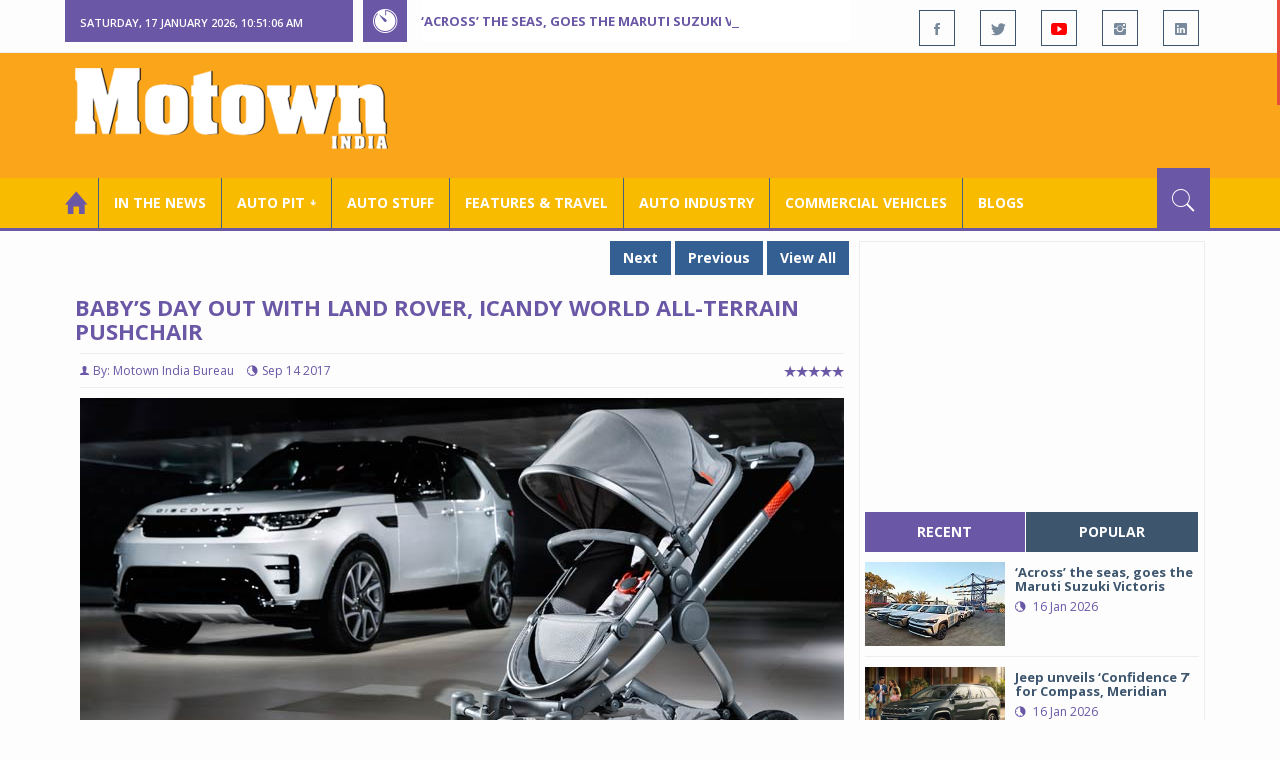

--- FILE ---
content_type: text/html; charset=utf-8
request_url: https://www.motownindia.com/Bureau/Features-and-Travel/273/Babys-Day-Out-with-Land-Rover-iCandy-World-all-terrain-pushchair-Motown-India-Bureau
body_size: 37069
content:

<!DOCTYPE html>
<html lang="en">
<head><meta charset="utf-8" /><meta http-equiv="X-UA-Compatible" content="IE=edge" /><meta name="viewport" content="width=device-width, initial-scale=1" /><meta property="fb:app_id" content="1578669425795287" /><meta property="fb:pages" content="250813821704477" /><meta id="ctl00_ogTitle" property="og:title" content="Baby’s Day Out with Land Rover, iCandy World all-terrain pushchair" /><meta property="og:site_name" content="MotownIndia.com" /><meta property="og:type" content="article" /><meta property="article:author" content="https://www.facebook.com/MotownIndia" /><meta property="article:publisher" content="https://www.facebook.com/MotownIndia" /><meta property="og:locale" content="en_US" /><meta id="ctl00_ogURL" property="og:url" content="http://www.motownindia.com//Bureau/Features-and-Travel/273/Babys-Day-Out-with-Land-Rover-iCandy-World-all-terrain-pushchair-Motown-India-Bureau" /><meta id="ctl00_ogDescription" property="og:description" content="Baby’s Day Out with Land Rover, iCandy World all-terrain pushchair" /><meta id="ctl00_ogImage" property="og:image" content="http://MotownIndia.com/images/Features-and-Travel/Babys-Day-Out-with-Land-Rover-iCandy-World-all-terrain-pushchair-Motown-India-Bureau-1-273.jpg" /><meta id="ctl00_meta_Keywords" name="keywords" content="Land Rover, iCandy World, iCandy, pushchair, Discovery SVX, Discovery Sport SUV, Vesileppis Ski Tunnel, Jaguar Land Rover, JLT, Laura Kaariainen, Finland" /><meta id="ctl00_meta_Desc" name="description" content="Baby’s Day Out with Land Rover, iCandy World all-terrain pushchair" /><meta id="ctl00_meta_Keyphrase" name="keyphrase" content="Land Rover, iCandy World, iCandy, pushchair, Discovery SVX, Discovery Sport SUV, Vesileppis Ski Tunnel, Jaguar Land Rover, JLT, Laura Kaariainen, Finland" /><meta id="ctl00_meta_Title" name="Title" content="Baby’s Day Out with Land Rover, iCandy World all-terrain pushchair" /><meta id="ctl00_meta_Subject" name="subject" /><meta name="distribution" content="global" /><meta name="rating" content="General" /><meta name="audience" content="all" /><meta name="revisit-after" content="1 day" /><meta name="robots" content="follow, index" /><meta name="creator" content="Vidya Softwares" /><meta http-equiv="Content-Type" content="text/html; charset=iso-8859-1" />
    <base href='/' />
    
    
    <!-- bootstrap styles-->
    <link href="/themes/css/bootstrap.min.css" rel="stylesheet"/>
    <!-- google font -->
    <link href='https://fonts.googleapis.com/css?family=Open+Sans:400,700,600,800' rel='stylesheet'
        type='text/css'/>
    <!-- ionicons font -->
    <link href="themes/css/ionicons.min.css" rel="stylesheet"/>
    <!-- animation styles -->
    <link rel="stylesheet" href="/themes/css/animate.css" />
    <!-- custom styles -->
    <link href="/themes/css/custom-purple.css" rel="stylesheet" id="style"/>
    <!-- owl carousel styles-->
    <link rel="stylesheet" href="/themes/css/owl.carousel.css"/>
    <link rel="stylesheet" href="/themes/css/owl.transitions.css"/>
    <!-- magnific popup styles -->
    <link rel="stylesheet" href="/themes/css/magnific-popup.css"/>
    <link rel="stylesheet" href="/themes/css/default.css"/>
    <!-- HTML5 Shim and Respond.js IE8 support of HTML5 elements and media queries -->
    <!-- WARNING: Respond.js doesn't work if you view the page via file:// -->
    <!--[if lt IE 9]>
      <script src="https://oss.maxcdn.com/html5shiv/3.7.2/html5shiv.min.js"></script>
      <script src="https://oss.maxcdn.com/respond/1.4.2/respond.min.js"></script>
    <![endif]-->    
    
    <script async src="//pagead2.googlesyndication.com/pagead/js/adsbygoogle.js"></script>

    <script>
        (function (i, s, o, g, r, a, m) {
            i['GoogleAnalyticsObject'] = r; i[r] = i[r] || function () {
                (i[r].q = i[r].q || []).push(arguments)
            }, i[r].l = 1 * new Date(); a = s.createElement(o),
  m = s.getElementsByTagName(o)[0]; a.async = 1; a.src = g; m.parentNode.insertBefore(a, m)
        })(window, document, 'script', 'https://www.google-analytics.com/analytics.js', 'ga');

        ga('create', 'UA-7604601-14', 'auto');
        ga('send', 'pageview');

</script>

    <script async src="https://pagead2.googlesyndication.com/pagead/js/adsbygoogle.js?client=ca-pub-6517814991460929" crossorigin="anonymous"></script>
<title>
	Baby’s Day Out with Land Rover, iCandy World all-terrain pushchair
</title></head>
<body>
    <form name="aspnetForm" method="post" action="/Bureau/Features-and-Travel/273/Babys-Day-Out-with-Land-Rover-iCandy-World-all-terrain-pushchair-Motown-India-Bureau" onsubmit="javascript:return WebForm_OnSubmit();" id="aspnetForm">
<div>
<input type="hidden" name="__EVENTTARGET" id="__EVENTTARGET" value="" />
<input type="hidden" name="__EVENTARGUMENT" id="__EVENTARGUMENT" value="" />
<input type="hidden" name="__VIEWSTATE" id="__VIEWSTATE" value="/[base64]/[base64]/[base64]/[base64]/[base64]/zQhV28XWlu" />
</div>

<script type="text/javascript">
//<![CDATA[
var theForm = document.forms['aspnetForm'];
if (!theForm) {
    theForm = document.aspnetForm;
}
function __doPostBack(eventTarget, eventArgument) {
    if (!theForm.onsubmit || (theForm.onsubmit() != false)) {
        theForm.__EVENTTARGET.value = eventTarget;
        theForm.__EVENTARGUMENT.value = eventArgument;
        theForm.submit();
    }
}
//]]>
</script>


<script src="/WebResource.axd?d=GwsKYwhqwhZSVeOCIr-r0gEhkmw0s7dJ_-FNUvUavWNLU7vP_BETGJy3aTYa__14g1xSCUhX4vS_b7KMo3BqoxGAUaUIeU5dedwTyy7lPVM1&amp;t=638901284248157332" type="text/javascript"></script>


<script src="/WebResource.axd?d=6-szjhYKouXxTcb63AIzMARJ7GBQkcXBiccDqXlKsxbRKmxdRsCcztyhd8S50k0-GacYmTAqh2Q37nfO5Eo_wbIBfgTkIXENQzohPPiJzwo1&amp;t=638901284248157332" type="text/javascript"></script>
<script type="text/javascript">
//<![CDATA[
function WebForm_OnSubmit() {
if (typeof(ValidatorOnSubmit) == "function" && ValidatorOnSubmit() == false) return false;
return true;
}
//]]>
</script>

<div>

	<input type="hidden" name="__VIEWSTATEGENERATOR" id="__VIEWSTATEGENERATOR" value="898534C2" />
	<input type="hidden" name="__SCROLLPOSITIONX" id="__SCROLLPOSITIONX" value="0" />
	<input type="hidden" name="__SCROLLPOSITIONY" id="__SCROLLPOSITIONY" value="0" />
</div>
    
    <div class="wrapper">
        
        <div class="header-toolbar">
            <div class="container">
                <div class="row">
                    <div class="col-md-16 text-uppercase">
                        <div class="row">
                            <div class="col-xs-16 col-sm-4">
                                <div class="row">
                                    
                                    <div id="time-date" style="text-align: left; background-color: #6A57A6; padding: 15px 0px 12px 15px"
                                        class="col-xs-16 col-sm-8 col-lg-16">
                                    </div>
                                </div>
                            </div>
                            <div class="col-sm-7 col-xs-16">
                                
                                <div class="col-sm-16 hot-news hidden-xs">
                                    <div class="row">
                                        <div class="col-sm-15">
                                            <span class="ion-ios7-timer icon-news pull-left"></span>
                                            <ul id="js-news" class="js-hidden">
                                                
                                                        <li class="news-item"><a href='Bureau/Auto-Industry/3782/Across-the-seas-goes-the-Maruti-Suzuki-Victoris-Adiba-Nasir' title='‘Across’ the seas, goes the Maruti Suzuki Victoris'>
                                                            ‘Across’ the seas, goes the Maruti Suzuki Victoris</a></li>
                                                    
                                                        <li class="news-item"><a href='Bureau/Auto-Pit-Cars/2706/Jeep-unveils-Confidence-7-for-Compass-Meridian-Adiba-Nasir' title='Jeep unveils ‘Confidence 7’ for Compass, Meridian'>
                                                            Jeep unveils ‘Confidence 7’ for Compass, Meridian</a></li>
                                                    
                                                        <li class="news-item"><a href='Bureau/Auto-Industry/3780/National-Engineering-Industries-Ahamani-EV-Technology-India-tie-up-Roy-Punnoose-Tharyan' title='National Engineering Industries, Ahamani EV Technology India tie up'>
                                                            National Engineering Industries, Ahamani EV Technology India tie up</a></li>
                                                    
                                                        <li class="news-item"><a href='Bureau/Auto-Pit-Cars/2705/Kia-Carens-Clavis-ICE-HTE-EX-trim-gets-sunroof-in-G15-seven-seater-Roy-Punnoose-Tharyan' title='Kia Carens Clavis (ICE) HTE (EX) trim gets sunroof in G1.5 seven seater'>
                                                            Kia Carens Clavis (ICE) HTE (EX) trim gets sunroof in G1.5 seven seater</a></li>
                                                    
                                                        <li class="news-item"><a href='Bureau/Auto-Stuff/310/Dylect-kicks-off-Jan-Art-Sale-on-Amazon-for-premium-auto-home-utilities-Adiba-Nasir' title='Dylect kicks off Jan Art Sale on Amazon for premium auto, home utilities'>
                                                            Dylect kicks off Jan Art Sale on Amazon for premium auto, home utilities</a></li>
                                                    
                                                        <li class="news-item"><a href='Bureau/Features-and-Travel/795/SIAM-holds-road-safety-refresher-workshops-for-drivers-in-Delhi-Adiba-Nasir' title='SIAM holds road safety refresher workshops for drivers in Delhi'>
                                                            SIAM holds road safety refresher workshops for drivers in Delhi</a></li>
                                                    
                                                        <li class="news-item"><a href='Bureau/Auto-Stuff/309/Steelbird-Introduces-Base-X-technology-in-Fighter-helmet-for-Rs-5999--Adiba-Nasir' title='Steelbird Introduces Base X technology in Fighter helmet for Rs 5,999/-'>
                                                            Steelbird Introduces Base X technology in Fighter helmet for Rs 5,999/-</a></li>
                                                    
                                                        <li class="news-item"><a href='Bureau/Auto-Pit-Bikes/1527/Suzuki-Gixxer-SF-250-Gixxer-250-get-striking-new-colour-options-graphics-Adiba-Nasir' title='Suzuki Gixxer SF 250, Gixxer 250 get striking new colour options&amp; graphics'>
                                                            Suzuki Gixxer SF 250, Gixxer 250 get striking new colour options& graphics</a></li>
                                                    
                                                        <li class="news-item"><a href='Bureau/Auto-Pit-Bikes/1528/All-new-Bajaj-Chetak-C25-electric-scooter-launched-at-Rs-91399-Roy-Punnoose-Tharyan' title='All-new Bajaj Chetak C25 electric scooter launched at Rs 91,399'>
                                                            All-new Bajaj Chetak C25 electric scooter launched at Rs 91,399</a></li>
                                                    
                                                        <li class="news-item"><a href='Bureau/Auto-Industry/3781/Indian-auto-component-Industry-grows-68-in-H1-FY26-Roy-Punnoose-Tharyan' title='Indian auto component Industry grows 6.8% in H1 FY26'>
                                                            Indian auto component Industry grows 6.8% in H1 FY26</a></li>
                                                    
                                            </ul>                                           
                                        </div>
                                    </div>
                                </div>
                            </div>
                            <div class="col-sm-5 f-social  wow fadeInDown animated" data-wow-delay="1s" data-wow-offset="10">
                                <ul class="list-inline pull-right">
                                    <li><a href="https://www.facebook.com/MotownIndia" title='Motown India on Facebook' target="_blank"><span class="ion-social-facebook"></span></a></li>
                                    <li><a href="https://twitter.com/MotownIndia" title='Motown India on Twitter' target="_blank"><span class="ion-social-twitter"></span></a></li>
                                    <li><a href="https://www.youtube.com/c/motownindia?sub_confirmation=1" title="Motown India on YouTube" target="_blank"><span style="color:#f00" class="ion-social-youtube"></span></a></li>
                                    <li><a href="https://www.instagram.com/motown_india/" title="Motown India on Instagram" target="_blank"><span class="ion-social-instagram"></span></a></li>                                    
                                    
                                    <li><a href="https://www.linkedin.com/company/motown-india" title="Motown India on LinkedIn" target="_blank"><span class="ion-social-linkedin"></span></a></li>
                                </ul>
                            </div>
                        </div>
                    </div>
                </div>
            </div>
        </div>
        
        
        <div class="sticky-header">
            
            <div class="container header">
                <div class="row">
                    <div class="col-sm-5 col-md-5 col-xs-16 wow fadeInUpLeft animated">
                        <a class="navbar-brand2" href="" title="MotownIndia"><img src='themes/images/general/motown-india-logo.png' 
                        alt='Motown India Logo' class="img-responsive" /></a></div>
                    <div class="col-md-11  hidden-xs text-right" style="padding:5px;">
                        
                      
<div id="ctl00_Panel_GoogleAdTop728x90">
	
<!-- Motown 728x90 -->
<ins class="adsbygoogle"
     style="display:inline-block;width:728px;height:90px"
     data-ad-client="ca-pub-6517814991460929"
     data-ad-slot="3165351491"></ins>
<script>
    (adsbygoogle = window.adsbygoogle || []).push({});
</script>


</div>
</div>
                </div>
            </div>
            
            
            <div class="nav-search-outer">
                
                <nav class="navbar navbar-inverse" role="navigation">
        <div class="container">
          <div class="row">
            <div class="col-sm-16"> <a href="javascript:void();" class="toggle-search pull-right"><span class="ion-ios7-search"></span></a>
              <div class="navbar-header">
                <button type="button" class="navbar-toggle collapsed" data-toggle="collapse" data-target="#navbar-collapse"> <span class="sr-only">Toggle navigation</span> <span class="icon-bar"></span> <span class="icon-bar"></span> <span class="icon-bar"></span> </button>
              </div>
              <div class="collapse navbar-collapse" id="navbar-collapse">
                <ul class="nav navbar-nav text-uppercase main-nav ">
                  <li class="active"><a href="/"><div style="font-size:30px; padding:-5px; margin:-5px"> <span class="ion-home"></span></div></a></li>
                    <li><a href="ViewAllNews/" title='View All In The News - Motown India'>In the News</a></li>
                   
                 <li class="dropdown"><a href="ViewAll_AutoPit.aspx" class="dropdown-toggle" data-toggle="dropdown" title='View All Auto-Pit - Motown India'>Auto Pit &#65516;</a>
                        <ul class="dropdown-menu text-capitalize" role="menu">
                            <li><a href="Bureau/Auto-Pit-Cars/View" title='View All Auto-Pit Cars - Motown India'>Auto Pit Cars</a></li>
                            <li><a href="Bureau/Auto-Pit-Bikes/View" title='View All Auto-Pit Bikes - Motown India'>Auto Pit Bikes</a></li>
                        </ul>
                    </li>                     
                    <li><a href="Bureau/Auto-Stuff/View" title="Auto Stuff by Motown India">Auto Stuff</a></li>
                    

                   
                    <li><a href="Bureau/Features-and-Travel/View" title="Features &amp; Travel by Motown India">
                        Features &amp; Travel</a></li>
                    <li><a href="Bureau/Auto-Industry/View" title="AUTO INDUSTRY by Motown India">
                        AUTO INDUSTRY</a></li>
                    <li><a href="Bureau/Commercial-Vehicles/View" title="COMMERCIAL VEHICLES by Motown India">
                        COMMERCIAL VEHICLES</a></li>
                    <li><a href="Bureau/Blogs" title="Blogs">Blogs</a></li>
                    
                          
                </ul>
              </div>
            </div>
          </div>
        </div>
        
        
        
        <div class="search-container ">
          <div id="ctl00_PanelSearch" class="container" onkeypress="javascript:return WebForm_FireDefaultButton(event, &#39;ctl00_btnSearch&#39;)">
	            
              <input name="ctl00$searchbar" type="text" id="ctl00_searchbar" placeholder="Type &amp; Hit Enter to Search MotownIndia..." autocomplete="off" />
              <input type="submit" name="ctl00$btnSearch" value="Search" id="ctl00_btnSearch" class="hidden" />
          
</div>
        </div>        
         
      </nav>
                
            </div>
            
        </div>
        
        
        <div class="container ">
            <div class="row ">    
                        <div class="col-sm-16 col-md-16 col-lg-16 col-xs-16">
                    
                <div class="col-sm-16 col-md-11 col-lg-11 col-xs-16">
                    
  <div class="col-sm-16">
       <div class="row">
        
        <div class="sec-topic col-sm-16 " data-wow-delay="0.5s">
         <div class="row">
         
             <input type="hidden" name="ctl00$FullPanel$Working$hdnCategory" id="ctl00_FullPanel_Working_hdnCategory" />
             <input type="hidden" name="ctl00$FullPanel$Working$hdnPageId" id="ctl00_FullPanel_Working_hdnPageId" />
    <div class="pull-right">
      <a href='Bureau/Features-and-Travel/795/SIAM-holds-road-safety-refresher-workshops-for-drivers-in-Delhi-Adiba-Nasir' title='SIAM holds road safety refresher workshops for drivers in Delhi' class='Tag'>Next</a> <a href='Bureau/Features-and-Travel/272/Datsun-India-honours-cricketer-Harmanpreet-Kaur-Motown-India-Bureau' title='Datsun India honours cricketer Harmanpreet Kaur' class='Tag'>Previous</a> <a href='Bureau/Features-and-Travel/View' title='View All - Motown India' class='Tag'>View All</a></div>
      <div class="clearfix"></div>
                  
         <h1>Baby’s Day Out with Land Rover, iCandy World all-terrain pushchair </h1>
          <h3></h3>
          <div class="col-sm-16 sec-info NewsDetails col-lg-16 col-xs-16 col-md-16 banner-outer">           
          
           <div class="text-danger sub-info-bordered">
            <div class='author'><span class='ion-person icon'></span>By: Motown India Bureau</div>
            <div class="time"><span class="ion-android-data icon"></span>Sep 14 2017</div>
            
            <div class="stars"><span class='ion-ios7-star'></span><span class='ion-ios7-star'></span><span class='ion-ios7-star'></span><span 
                        class='ion-ios7-star'></span><span class='ion-ios7-star'></span></div>
           </div>
           
           
           <div id="ctl00_FullPanel_Working_repNewsDetails_ctl00_Panel_Bureau">
	
           <p>
             <div id="sync3" class="owl-carousel"></div>
           <div id="ctl00_FullPanel_Working_repNewsDetails_ctl00_Img1Tag" class="text-center"><img 
            src='images/Features-and-Travel/Babys-Day-Out-with-Land-Rover-iCandy-World-all-terrain-pushchair-Motown-India-Bureau-1-273.jpg' alt='The first four-wheeled iCandy all-terrain pushchair  with Land Rover expertise' class=' Margin5 img-responsive' 
            title='The first four-wheeled iCandy all-terrain pushchair  with Land Rover expertise' /></div>          
            <div><p><p class="MsoNoSpacing" style="text-align:justify">Why should parents have all
the fun, especially when they are driving around in a Land Rover vehicle? To
make sure the world is equally fair to the toddlers too, Land Rover and iCandy
have launched the iCandy Peach All-Terrain Special Edition pushchair for
adventurous parents. The pushchair is expected to be priced around £1500 (Rs 1,26,943).
It’s finally baby’s day out in style and comfort!&nbsp;</p></p></div>  
            <div></div>
            </p>

            
             <div style='display:block;'>
            <!-- Bureau Panel Ad -->
            <div class="clearfix"></div>
                 <ins class="adsbygoogle" style="display:block" data-ad-client="ca-pub-6517814991460929" data-ad-slot="9211885090" 
    data-ad-format="auto"></ins>
<script>(adsbygoogle = window.adsbygoogle || []).push({});</script>
            <p>
           <div id="ctl00_FullPanel_Working_repNewsDetails_ctl00_Div1" class="text-center"><img 
            src='images/Features-and-Travel/Babys-Day-Out-with-Land-Rover-iCandy-World-all-terrain-pushchair-Motown-India-Bureau-2-273.jpg' alt='The first four-wheeled iCandy all-terrain pushchair ' class=' Margin5 img-responsive' 
            title='The first four-wheeled iCandy all-terrain pushchair ' /></div>          
            <div><p><p class="MsoNoSpacing" style="text-align:justify">The first four-wheeled iCandy
all-terrain pushchair is a tribute to Land Rover’s breadth of capability,
combining the design skills, technical innovations and build quality of two
highly successful British brands. It incorporates the instantly recognisable
styles and functionality of both a Land Rover 4x4 and an iCandy pushchair. </p>

<br></p></div>  
            <div></div>
            </p></div>

             <div style='display:block;'>
            <div class="clearfix"></div>
                 <ins class="adsbygoogle" style="display:block" data-ad-client="ca-pub-6517814991460929" data-ad-slot="9211885090" 
    data-ad-format="auto"></ins>
<script>(adsbygoogle = window.adsbygoogle || []).push({});</script>
            <p>
                     
            <div><p><p class="MsoNoSpacing" style="text-align:justify">The iCandy for Land Rover
Peach All-Terrain incorporates Land Rover design cues as well as go-anywhere
ability. The iconic Land Rover grille pattern features in the hood fabric,
creating an eye-catching style statement, while fine seat stitching reflects
that found in Land Rover models. A one-of-a-kind ruck sack slides gracefully
into the generous pushchair basket, offering extra practicality for adventurous
parents.</p>

<p class="MsoNoSpacing" style="text-align:justify">The iCandy for Land Rover
Peach All-Terrain Special Edition will be the first pushchair launched at the
Frankfurt Motor Show, before taking centre stage at the Kind Und Jugend trade
fair in Cologne.</p>

<p class="MsoNormal"><o:p>&nbsp;</o:p></p></p></div>  
            <div></div>
            </p></div>

             <div style='display:none;'>
             <div class="clearfix"></div>
                 <ins class="adsbygoogle" style="display:block" data-ad-client="ca-pub-6517814991460929" data-ad-slot="9211885090" 
    data-ad-format="auto"></ins>
<script>(adsbygoogle = window.adsbygoogle || []).push({});</script>
            <p>
                     
            <div></div>  
            <div></div>
            </p></div>

             <div style='display:none;'>
             <div class="clearfix"></div>
                 <ins class="adsbygoogle" style="display:block" data-ad-client="ca-pub-6517814991460929" data-ad-slot="9211885090" 
    data-ad-format="auto"></ins>
<script>(adsbygoogle = window.adsbygoogle || []).push({});</script>
            <p>
                     
            <div></div>  
            <div></div>
            </p></div>

             <div style='display:none;'>
             <div class="clearfix"></div><ins class="adsbygoogle" style="display:block" data-ad-client="ca-pub-6517814991460929" data-ad-slot="9211885090" 
    data-ad-format="auto"></ins>
<script>(adsbygoogle = window.adsbygoogle || []).push({});</script>
            <p>
                     
            <div></div>  
            <div></div>
            </p></div>

             <div style='display:none;'>
             <div class="clearfix"></div><ins class="adsbygoogle" style="display:block" data-ad-client="ca-pub-6517814991460929" data-ad-slot="9211885090" 
    data-ad-format="auto"></ins>
<script>(adsbygoogle = window.adsbygoogle || []).push({});</script>
            <p>
                     
            <div></div>  
            <div></div>
            </p></div>

             <div style='display:none;'>
             <div class="clearfix"></div><ins class="adsbygoogle" style="display:block" data-ad-client="ca-pub-6517814991460929" data-ad-slot="9211885090" 
    data-ad-format="auto"></ins>
<script>(adsbygoogle = window.adsbygoogle || []).push({});</script>
            <p>
                     
            <div></div>  
            <div></div>
            </p></div>
             <div class="clearfix"></div><br />
           <br />
          
</div>
          
          
          
          
          <div class="clearfix"></div>

          


           <h2 class="FollowHead">FOLLOW US ON </h2>
           <div class="form-horizontal ">
           
           <div class=" btn-toolbar">
           
           <div class="btn-group ">
           <a href="https://www.facebook.com/MotownIndia" title='Motown India on Facebook' target="_blank"><img src='images/icons/facebook_social.jpg' 
            alt='Motown India on Facebook' /></a></div>
            <div class="btn-group">
            <a href="https://twitter.com/MotownIndia" title='Motown India on Twitter' target="_blank">
              <img src="images/icons/twitter_social.jpg" align="absmiddle" alt='Motown India on Twitter'/></a>
              </div><div class="btn-group">
            <a href="https://www.linkedin.com/company/motown-india" title="Motown India on LinkedIn" target="_blank">
              <img src="images/icons/linkedin_social.jpg" align="absmiddle" alt='Motown India on LinkedIn' /></a></div>
              <div class="btn-group">
              <a href="https://www.youtube.com/c/motownindia" title="Motown India on YouTube" target="_blank">
              <img src="images/icons/youtube_social.jpg" align="absmiddle" alt='Motown India on YouTube'/></a>
           </div></div>
           </div>
          
           <div class="clearfix"></div><br />
           
           <fieldset><legend><span class='Tag TagHead '>Tags <i class=' glyphicon glyphicon-tags'></i></span></legend>  
                    <span class='Tag TagHead'><i class='glyphicon glyphicon-tag'></i></span> <a href='BureauTag/Features-and-Travel/Land Rover' class='Tag'>Land Rover</a> <a href='BureauTag/Features-and-Travel/iCandy World' class='Tag'> iCandy World</a> <a href='BureauTag/Features-and-Travel/iCandy' class='Tag'> iCandy</a> <a href='BureauTag/Features-and-Travel/pushchair' class='Tag'> pushchair</a> <a href='BureauTag/Features-and-Travel/Discovery SVX' class='Tag'> Discovery SVX</a> <a href='BureauTag/Features-and-Travel/Discovery Sport SUV' class='Tag'> Discovery Sport SUV</a> <a href='BureauTag/Features-and-Travel/Vesileppis Ski Tunnel' class='Tag'> Vesileppis Ski Tunnel</a> <a href='BureauTag/Features-and-Travel/Jaguar Land Rover' class='Tag'> Jaguar Land Rover</a> <a href='BureauTag/Features-and-Travel/JLT' class='Tag'> JLT</a> <a href='BureauTag/Features-and-Travel/Laura Kaariainen' class='Tag'> Laura Kaariainen</a> <a href='BureauTag/Features-and-Travel/Finland' class='Tag'> Finland</a></fieldset>

           <div class="clearfix"></div>
           
          
           <hr>
          </div>
          

         
    <div class="pull-right">
      <a href='Bureau/Features-and-Travel/795/SIAM-holds-road-safety-refresher-workshops-for-drivers-in-Delhi-Adiba-Nasir' title='SIAM holds road safety refresher workshops for drivers in Delhi' class='Tag'>Next</a> <a href='Bureau/Features-and-Travel/272/Datsun-India-honours-cricketer-Harmanpreet-Kaur-Motown-India-Bureau' title='Datsun India honours cricketer Harmanpreet Kaur' class='Tag'>Previous</a> <a href='Bureau/Features-and-Travel/View' title='View All - Motown India' class='Tag'>View All</a></div>
         </div>
        </div>
       <div class="clearfix"></div>
                   
<!-- Motown Responsive -->
<ins class="adsbygoogle"
   style="display:block"
   data-ad-client="ca-pub-6517814991460929"
   data-ad-slot="9211885090"
   data-ad-format="auto"></ins>
<script>
  (adsbygoogle = window.adsbygoogle || []).push({});
</script>
<div class="clearfix"></div>
        <div class="col-sm-16 comments-area">
         <div class="main-title-outer pull-left">
          <div class="main-title">comments (0)</div>           
         </div>

         <div class="col-sm-16 col-md-16 col-xs-16 opinion pull-left">
          
          <div class="text-info">No Comment Available for this Post. Be the first one to comment on this Post.</div>
                  
         </div>
        </div>
        <div class="col-sm-16">
         <div class="main-title-outer pull-left">
          <div class="main-title">leave a comment
         </div>
         <div class="col-xs-16 wow zoomIn animated">
          <div class="comment-form">
          
          <div class=" text-danger text-center "></div>
          
           <div class="row">
            <div class="form-group col-sm-6 name-field">
              <input name="ctl00$FullPanel$Working$textName" type="text" id="ctl00_FullPanel_Working_textName" class="form-control" placeholder="Name*" />             
            </div>
            <div class="form-group col-sm-2">
              <span id="ctl00_FullPanel_Working_reqName" style="color:Red;visibility:hidden;">*</span>
            </div>
            <div class="form-group col-sm-6 email-field">
            <input name="ctl00$FullPanel$Working$textEmail" type="text" id="ctl00_FullPanel_Working_textEmail" class="form-control" placeholder="Email*" pattern="[a-z0-9._%+-]+@[a-z0-9.-]+\.[a-z]{2,4}$" />             
            </div>
             <div class="form-group col-sm-2">
              <span id="ctl00_FullPanel_Working_reqEmail" style="color:Red;display:none;">*</span><span id="ctl00_FullPanel_Working_RegularExpressionValidator1" style="color:Red;display:none;">*</span>
            </div>
            <div class="form-group col-sm-16">
              <textarea name="ctl00$FullPanel$Working$textMessage" rows="8" cols="20" id="ctl00_FullPanel_Working_textMessage" class="form-control" placeholder="Your Message">
</textarea>             
            </div>
             <div class="form-group">
             <div class="col-sm-8">
             <label class="col-sm-8">Security Key: </label>
             <div class="col-sm-8 text-info large bold"><span id="ctl00_FullPanel_Working_lbl_SecurityKey">2101</span></div>
             </div>
               <div class="form-group col-sm-6 name-field">
              <input name="ctl00$FullPanel$Working$textSecurityKey" type="text" id="ctl00_FullPanel_Working_textSecurityKey" class="form-control" placeholder="Type Security Key*" />
            </div>
            <div class="form-group col-sm-2">
              <span id="ctl00_FullPanel_Working_RequiredFieldValidator1" style="color:Red;visibility:hidden;">*</span>
            </div>
             </div>
           </div>
            
           <div class="form-group">
           <input type="submit" name="ctl00$FullPanel$Working$btnSubmit" value="Post Comment" onclick="javascript:WebForm_DoPostBackWithOptions(new WebForm_PostBackOptions(&quot;ctl00$FullPanel$Working$btnSubmit&quot;, &quot;&quot;, true, &quot;Comment&quot;, &quot;&quot;, false, false))" id="ctl00_FullPanel_Working_btnSubmit" class="btn btn-danger" />            
           </div>
          </div>
         </div>
        </div>

       </div>
        <div class="clearfix"></div>
        <input type="hidden" name="ctl00$FullPanel$Working$ad728x90_1$h_Keyword" id="ctl00_FullPanel_Working_ad728x90_1_h_Keyword" value="Bottom_Features-and-Travel" />

<div id="ctl00_FullPanel_Working_ad728x90_1_PanelAd2">
	
<ins class="adsbygoogle"
     style="display:inline-block;width:728px;height:90px"
     data-ad-client="ca-pub-6517814991460929"
     data-ad-slot="3165351491"></ins>
<script>
    (adsbygoogle = window.adsbygoogle || []).push({});
</script>
</div>
        <div class="col-sm-16 related">
        
         <div class="main-title-outer pull-left">
          <div class="main-title">related Posts</div>
         </div>
         <div class="row">
         
          
          <div class="item topic col-md-5 col-sm-5 col-xs-16"> <a href='Bureau/Features-and-Travel/795/SIAM-holds-road-safety-refresher-workshops-for-drivers-in-Delhi-Adiba-Nasir'><img 
            class="img-responsive" src='images/Features-and-Travel/Thumb_SIAM-holds-road-safety-refresher-workshops-for-drivers-in-Delhi-Adiba-Nasir-795.jpg' alt=""/>
           <h4> <a href="Bureau/Features-and-Travel/795/SIAM-holds-road-safety-refresher-workshops-for-drivers-in-Delhi-Adiba-Nasir" title="SIAM holds road safety refresher workshops for drivers in Delhi"> SIAM holds road safety refresher workshops for dri...</a></h4>
           <div class="text-danger sub-info-bordered remove-borders">
            <div class="time"><span class="ion-android-data icon"></span>Jan 15 2026</div>
            
            <div class="stars"><span class='ion-ios7-star'></span><span class='ion-ios7-star'></span><span class='ion-ios7-star'></span><span 
                        class='ion-ios7-star'></span><span class='ion-ios7-star'></span></div>
           </div>
           </a> </div>        
           
          <div class="item topic col-md-5 col-sm-5 col-xs-16"> <a href='Bureau/Features-and-Travel/794/MG-becomes-first-EV-brand-to-partner-with-Incredible-India-Adiba-Nasir'><img 
            class="img-responsive" src='images/Features-and-Travel/Thumb_MG-becomes-first-EV-brand-to-partner-with-Incredible-India-Adiba-Nasir-794.jpg' alt=""/>
           <h4> <a href="Bureau/Features-and-Travel/794/MG-becomes-first-EV-brand-to-partner-with-Incredible-India-Adiba-Nasir" title="MG becomes first EV brand to partner with Incredible India"> MG becomes first EV brand to partner with Incredib...</a></h4>
           <div class="text-danger sub-info-bordered remove-borders">
            <div class="time"><span class="ion-android-data icon"></span>Jan 14 2026</div>
            
            <div class="stars"><span class='ion-ios7-star'></span><span class='ion-ios7-star'></span><span class='ion-ios7-star'></span><span 
                        class='ion-ios7-star'></span><span class='ion-ios7-star-outline'></span></div>
           </div>
           </a> </div>        
           
          <div class="item topic col-md-5 col-sm-5 col-xs-16"> <a href='Bureau/Features-and-Travel/793/Muddyfox-bikes-of-UK-enters-India-through-Ananta-Ventures-Adiba-Nasir'><img 
            class="img-responsive" src='images/Features-and-Travel/Thumb_Muddyfox-bikes-of-UK-enters-India-through-Ananta-Ventures-Adiba-Nasir-793.jpg' alt=""/>
           <h4> <a href="Bureau/Features-and-Travel/793/Muddyfox-bikes-of-UK-enters-India-through-Ananta-Ventures-Adiba-Nasir" title="Muddyfox bikes of UK enters India through Ananta Ventures"> Muddyfox bikes of UK enters India through Ananta V...</a></h4>
           <div class="text-danger sub-info-bordered remove-borders">
            <div class="time"><span class="ion-android-data icon"></span>Jan 12 2026</div>
            
            <div class="stars"><span class='ion-ios7-star'></span><span class='ion-ios7-star'></span><span class='ion-ios7-star'></span><span 
                        class='ion-ios7-star'></span><span class='ion-ios7-star'></span></div>
           </div>
           </a> </div>        
           
          <div class="item topic col-md-5 col-sm-5 col-xs-16"> <a href='Bureau/Features-and-Travel/792/Hyundai-Creta-EV-Test-Driven-By-100campaign-concludes-Adiba-Nasir'><img 
            class="img-responsive" src='images/Features-and-Travel/Thumb_Hyundai-Creta-EV-Test-Driven-By-100campaign-concludes-Adiba-Nasir-792.jpg' alt=""/>
           <h4> <a href="Bureau/Features-and-Travel/792/Hyundai-Creta-EV-Test-Driven-By-100campaign-concludes-Adiba-Nasir" title="Hyundai Creta EV ‘Test Driven By 100’campaign concludes"> Hyundai Creta EV ‘Test Driven By 100’campaign conc...</a></h4>
           <div class="text-danger sub-info-bordered remove-borders">
            <div class="time"><span class="ion-android-data icon"></span>Dec 19 2025</div>
            
            <div class="stars"><span class='ion-ios7-star'></span><span class='ion-ios7-star'></span><span class='ion-ios7-star-outline'></span><span 
                        class='ion-ios7-star-outline'></span><span class='ion-ios7-star-outline'></span></div>
           </div>
           </a> </div>        
           
          <div class="item topic col-md-5 col-sm-5 col-xs-16"> <a href='Bureau/Features-and-Travel/791/Tata-Motors-presents-Tata-Sierra-to-members-of-Indian-womens-cricket-team-Adiba-Nasir'><img 
            class="img-responsive" src='images/Features-and-Travel/Thumb_Tata-Motors-presents-Tata-Sierra-to-members-of-Indian-womens-cricket-team-Adiba-Nasir-791.jpg' alt=""/>
           <h4> <a href="Bureau/Features-and-Travel/791/Tata-Motors-presents-Tata-Sierra-to-members-of-Indian-womens-cricket-team-Adiba-Nasir" title="Tata Motors presents Tata Sierra to members of Indian women’s cricket team"> Tata Motors presents Tata Sierra to members of Ind...</a></h4>
           <div class="text-danger sub-info-bordered remove-borders">
            <div class="time"><span class="ion-android-data icon"></span>Dec 16 2025</div>
            
            <div class="stars"><span class='ion-ios7-star'></span><span class='ion-ios7-star'></span><span class='ion-ios7-star'></span><span 
                        class='ion-ios7-star-outline'></span><span class='ion-ios7-star-outline'></span></div>
           </div>
           </a> </div>        
           
          <div class="item topic col-md-5 col-sm-5 col-xs-16"> <a href='Bureau/Features-and-Travel/790/BYD-India-customers-get-chance-to-experience-BYD-track-in-China-Adiba-Nasir'><img 
            class="img-responsive" src='images/Features-and-Travel/Thumb_BYD-India-customers-get-chance-to-experience-BYD-track-in-China-Adiba-Nasir-790.jpg' alt=""/>
           <h4> <a href="Bureau/Features-and-Travel/790/BYD-India-customers-get-chance-to-experience-BYD-track-in-China-Adiba-Nasir" title="BYD India customers get chance to experience BYD track in China"> BYD India customers get chance to experience BYD t...</a></h4>
           <div class="text-danger sub-info-bordered remove-borders">
            <div class="time"><span class="ion-android-data icon"></span>Dec 12 2025</div>
            
            <div class="stars"><span class='ion-ios7-star'></span><span class='ion-ios7-star-outline'></span><span class='ion-ios7-star-outline'></span><span 
                        class='ion-ios7-star-outline'></span><span class='ion-ios7-star-outline'></span></div>
           </div>
           </a> </div>        
           
          <div class="item topic col-md-5 col-sm-5 col-xs-16"> <a href='Bureau/Features-and-Travel/789/Ultraviolette-F77-customer-covers-100000-km-in-17-months-Adiba-Nasir'><img 
            class="img-responsive" src='images/Features-and-Travel/Thumb_Ultraviolette-F77-customer-covers-100000-km-in-17-months-Adiba-Nasir-789.jpg' alt=""/>
           <h4> <a href="Bureau/Features-and-Travel/789/Ultraviolette-F77-customer-covers-100000-km-in-17-months-Adiba-Nasir" title="Ultraviolette F77 customer covers 100,000 km in 17 months"> Ultraviolette F77 customer covers 100,000 km in 17...</a></h4>
           <div class="text-danger sub-info-bordered remove-borders">
            <div class="time"><span class="ion-android-data icon"></span>Dec 11 2025</div>
            
            <div class="stars"><span class='ion-ios7-star'></span><span class='ion-ios7-star'></span><span class='ion-ios7-star'></span><span 
                        class='ion-ios7-star'></span><span class='ion-ios7-star-outline'></span></div>
           </div>
           </a> </div>        
           
          <div class="item topic col-md-5 col-sm-5 col-xs-16"> <a href='Bureau/Features-and-Travel/788/Royal-Enfield-Vallon-launch-exclusive-classic-edition-moto-aviators-Motown-India-Bureau'><img 
            class="img-responsive" src='images/Features-and-Travel/Thumb_Royal-Enfield-Vallon-launch-exclusive-classic-edition-moto-aviators-Motown-India-Bureau-788.jpg' alt=""/>
           <h4> <a href="Bureau/Features-and-Travel/788/Royal-Enfield-Vallon-launch-exclusive-classic-edition-moto-aviators-Motown-India-Bureau" title="Royal Enfield, Vallon launch exclusive classic edition moto aviators"> Royal Enfield, Vallon launch exclusive classic edi...</a></h4>
           <div class="text-danger sub-info-bordered remove-borders">
            <div class="time"><span class="ion-android-data icon"></span>Dec 04 2025</div>
            
            <div class="stars"><span class='ion-ios7-star'></span><span class='ion-ios7-star'></span><span class='ion-ios7-star'></span><span 
                        class='ion-ios7-star'></span><span class='ion-ios7-star'></span></div>
           </div>
           </a> </div>        
           
          <div class="item topic col-md-5 col-sm-5 col-xs-16"> <a href='Bureau/Features-and-Travel/787/Electrogenic-EV-Technology-electrifies-Land-Rovers-for-Kenya-safari-Motown-India-Bureau'><img 
            class="img-responsive" src='images/Features-and-Travel/Thumb_Electrogenic-EV-Technology-electrifies-Land-Rovers-for-Kenya-safari-Motown-India-Bureau-787.jpg' alt=""/>
           <h4> <a href="Bureau/Features-and-Travel/787/Electrogenic-EV-Technology-electrifies-Land-Rovers-for-Kenya-safari-Motown-India-Bureau" title="Electrogenic EV Technology electrifies Land Rovers for Kenya safari"> Electrogenic EV Technology electrifies Land Rovers...</a></h4>
           <div class="text-danger sub-info-bordered remove-borders">
            <div class="time"><span class="ion-android-data icon"></span>Nov 25 2025</div>
            
            <div class="stars"><span class='ion-ios7-star'></span><span class='ion-ios7-star'></span><span class='ion-ios7-star'></span><span 
                        class='ion-ios7-star-outline'></span><span class='ion-ios7-star-outline'></span></div>
           </div>
           </a> </div>        
           
         </div>
        </div>                   
           <div class="clearfix"></div>
<!-- Motown Responsive -->
<ins class="adsbygoogle" style="display:block" data-ad-client="ca-pub-6517814991460929" data-ad-slot="9211885090" 
    data-ad-format="auto"></ins>
<script>(adsbygoogle = window.adsbygoogle || []).push({});</script>
      </div>
      <div class="clearfix"></div>
      </div>
    <div class="clearfix"></div>

                </div>
                
                <div class="col-sm-16 col-md-5 col-lg-5 col-xs-16 right-sec">
                    <div class="bordered">
                        <div class="row ">                            

                            
                            <div class="col-sm-16 bt-space wow fadeInUp animated text-center" data-wow-delay="1s" data-wow-offset="50">
                                
                                             
<div id="ctl00_FullPanel_Panel_AdSide300x250">
	


<!-- Motown 300x250 -->
<ins class="adsbygoogle"
     style="display:inline-block;width:300px;height:250px"
     data-ad-client="ca-pub-6517814991460929"
     data-ad-slot="5560414696"></ins>
<script>
(adsbygoogle = window.adsbygoogle || []).push({});
</script>


</div>       </div>
                            
                            
                            <div class="col-sm-16 bt-space wow fadeInUp animated" data-wow-delay="1s" data-wow-offset="130">
                                <!-- Nav tabs -->
                                <ul class="nav nav-tabs nav-justified " role="tablist">
                                    <li class="active"><a href="#recent" role="tab" data-toggle="tab" title='Recent Posts - Motown India'>recent</a></li>
                                    <li><a href="#popular" role="tab" data-toggle="tab" title='Popular Posts - Motown India'>popular</a></li>
                                    
                                    
                                </ul>
                                <!-- Tab panes -->
                                <div class="tab-content">
                                    <div class="tab-pane " id="popular">
                                        <ul class="list-unstyled">
                                            
                                                    <li><a href="Bureau/Commercial-Vehicles/2024/Propel-Industries-unveils-largest-portfolio-of-next-gen-e--tippers-mobility-solutions-Adiba-Nasir" title='Propel Industries unveils largest portfolio of next-gen e- tippers, mobility solutions '>
                                                        <div class="row">
                                                            <div class="col-sm-8 col-md-7 col-xs-16">
                                                                <img class="img-responsive pull-left" src="https://www.motownindia.com/images/Commercial-Vehicles/Thumb_Propel-Industries-unveils-largest-portfolio-of-next-gen-e--tippers-mobility-solutions-Adiba-Nasir-2024.jpg"
                                                                    width="164" height="152" alt='Propel Industries unveils largest portfolio of next-gen e- tippers, mobility solutions '/>
                                                            </div>
                                                            <div class="col-sm-8 col-md-9 col-xs-16">
                                                                <h4>
                                                                    Propel Industries unveils largest portfolio of next-gen e- t...
                                                                </h4>
                                                                <div class="text-danger sub-info">
                                                                    <div class="time">
                                                                        <span class="ion-android-data icon"></span>
                                                                        11 Dec 2025</div>                                                                    
                                                                </div>
                                                            </div>
                                                    </a></li>
                                                
                                                    <li><a href="Bureau/Features-and-Travel/787/Electrogenic-EV-Technology-electrifies-Land-Rovers-for-Kenya-safari-Motown-India-Bureau" title='Electrogenic EV Technology electrifies Land Rovers for Kenya safari'>
                                                        <div class="row">
                                                            <div class="col-sm-8 col-md-7 col-xs-16">
                                                                <img class="img-responsive pull-left" src="https://www.motownindia.com/images/Features-and-Travel/Thumb_Electrogenic-EV-Technology-electrifies-Land-Rovers-for-Kenya-safari-Motown-India-Bureau-787.jpg"
                                                                    width="164" height="152" alt='Electrogenic EV Technology electrifies Land Rovers for Kenya safari'/>
                                                            </div>
                                                            <div class="col-sm-8 col-md-9 col-xs-16">
                                                                <h4>
                                                                    Electrogenic EV Technology electrifies Land Rovers for Kenya...
                                                                </h4>
                                                                <div class="text-danger sub-info">
                                                                    <div class="time">
                                                                        <span class="ion-android-data icon"></span>
                                                                        25 Nov 2025</div>                                                                    
                                                                </div>
                                                            </div>
                                                    </a></li>
                                                
                                                    <li><a href="Bureau/Features-and-Travel/786/Reservations-open-for-Defender-journeys-across-Indias-epic-landscapes-Motown-India-Bureau" title='Reservations open for Defender journeys across India’s epic landscapes'>
                                                        <div class="row">
                                                            <div class="col-sm-8 col-md-7 col-xs-16">
                                                                <img class="img-responsive pull-left" src="https://www.motownindia.com/images/Features-and-Travel/Thumb_Reservations-open-for-Defender-journeys-across-Indias-epic-landscapes-Motown-India-Bureau-786.jpg"
                                                                    width="164" height="152" alt='Reservations open for Defender journeys across India’s epic landscapes'/>
                                                            </div>
                                                            <div class="col-sm-8 col-md-9 col-xs-16">
                                                                <h4>
                                                                    Reservations open for Defender journeys across India’s epic ...
                                                                </h4>
                                                                <div class="text-danger sub-info">
                                                                    <div class="time">
                                                                        <span class="ion-android-data icon"></span>
                                                                        20 Nov 2025</div>                                                                    
                                                                </div>
                                                            </div>
                                                    </a></li>
                                                                                          
                                        </ul>
                                    </div>
                                    <div class="tab-pane active" id="recent">
                                        <ul class="list-unstyled">
                                            
                                                    <li><a href="Bureau/Auto-Industry/3782/Across-the-seas-goes-the-Maruti-Suzuki-Victoris-Adiba-Nasir" title='‘Across’ the seas, goes the Maruti Suzuki Victoris'>
                                                        <div class="row">
                                                            <div class="col-sm-8  col-md-7 col-xs-16">
                                                                <img class="img-responsive pull-left" src="https://www.motownindia.com/images/Auto-Industry/Thumb_Across-the-seas-goes-the-Maruti-Suzuki-Victoris-Adiba-Nasir-3782.jpg"
                                                                    width="164" height="152" alt='‘Across’ the seas, goes the Maruti Suzuki Victoris'/>
                                                            </div>
                                                            <div class="col-sm-8  col-md-9 col-xs-16">
                                                                <h4>
                                                                    ‘Across’ the seas, goes the Maruti Suzuki Victoris</h4>
                                                                <div class="text-danger sub-info">
                                                                    <div class="time">
                                                                        <span class="ion-android-data icon"></span>
                                                                        16 Jan 2026</div>                                                                    
                                                                </div>
                                                            </div>
                                                    </a></li>
                                                
                                                    <li><a href="Bureau/Auto-Pit-Cars/2706/Jeep-unveils-Confidence-7-for-Compass-Meridian-Adiba-Nasir" title='Jeep unveils ‘Confidence 7’ for Compass, Meridian'>
                                                        <div class="row">
                                                            <div class="col-sm-8  col-md-7 col-xs-16">
                                                                <img class="img-responsive pull-left" src="https://www.motownindia.com/images/Auto-Pit-Cars/Thumb_Jeep-unveils-Confidence-7-for-Compass-Meridian-Adiba-Nasir-2706.jpg"
                                                                    width="164" height="152" alt='Jeep unveils ‘Confidence 7’ for Compass, Meridian'/>
                                                            </div>
                                                            <div class="col-sm-8  col-md-9 col-xs-16">
                                                                <h4>
                                                                    Jeep unveils ‘Confidence 7’ for Compass, Meridian</h4>
                                                                <div class="text-danger sub-info">
                                                                    <div class="time">
                                                                        <span class="ion-android-data icon"></span>
                                                                        16 Jan 2026</div>                                                                    
                                                                </div>
                                                            </div>
                                                    </a></li>
                                                
                                                    <li><a href="Bureau/Auto-Industry/3780/National-Engineering-Industries-Ahamani-EV-Technology-India-tie-up-Roy-Punnoose-Tharyan" title='National Engineering Industries, Ahamani EV Technology India tie up'>
                                                        <div class="row">
                                                            <div class="col-sm-8  col-md-7 col-xs-16">
                                                                <img class="img-responsive pull-left" src="https://www.motownindia.com/images/Auto-Industry/Thumb_National-Engineering-Industries-Ahamani-EV-Technology-India-tie-up-Roy-Punnoose-Tharyan-3780.jpg"
                                                                    width="164" height="152" alt='National Engineering Industries, Ahamani EV Technology India tie up'/>
                                                            </div>
                                                            <div class="col-sm-8  col-md-9 col-xs-16">
                                                                <h4>
                                                                    National Engineering Industries, Ahamani EV Technology India...</h4>
                                                                <div class="text-danger sub-info">
                                                                    <div class="time">
                                                                        <span class="ion-android-data icon"></span>
                                                                        15 Jan 2026</div>                                                                    
                                                                </div>
                                                            </div>
                                                    </a></li>
                                                                                       
                                        </ul>
                                    </div>                                    
                                </div>
                            </div>
                            <hr />
                            
                            
                            
                             
                           <div class="col-sm-16 bt-space wow fadeInUp animated text-center" data-wow-delay="1s" data-wow-offset="50">
                                                                 
                            <!-- Motown 300x250 -->
                               
                               <div id="ctl00_FullPanel_Panel_TechnologyHome">
	
                            <ins class="adsbygoogle"
                                 style="display:inline-block;width:300px;height:250px"
                                 data-ad-client="ca-pub-6517814991460929"
                                 data-ad-slot="5560414696"></ins>
                            <script>
                            (adsbygoogle = window.adsbygoogle || []).push({});
                            </script>
</div>
                            </div>
                            
<div class="bt-space col-sm-16 wow fadeInDown animated" data-wow-delay="0.5s">
    <div class="main-title-outer pull-left">
        <div class="main-title">
            <a href='Bureau/Auto-Stuff/View' class="colorWhite colorMouseOver" title='View All Auto Stuff - Motown India'>
                Auto Stuff</a></div>
    </div>

    <div id="vid-thumbsAuto-Stuff" class="owl-carousel">
        
                <div class="item">
                    <div class="vid-thumb-outer">
                        <a href="Bureau/Auto-Stuff/310/Dylect-kicks-off-Jan-Art-Sale-on-Amazon-for-premium-auto-home-utilities-Adiba-Nasir"
                            title='Dylect kicks off Jan Art Sale on Amazon for premium auto, home utilities'>
                            <div class="vid-thumb">
                                <img width="1000" height="606" src="https://www.motownindia.com/images/Auto-Stuff/Thumb_Dylect-kicks-off-Jan-Art-Sale-on-Amazon-for-premium-auto-home-utilities-Adiba-Nasir-310.jpg"
                                    class="img-responsive" alt='Dylect kicks off Jan Art Sale on Amazon for premium auto, home utilities' />
                            </div>
                            <h4>
                                Dylect kicks off Jan Art Sale on Amazon for premium auto, ho...</h4>
                            <div class="text-danger sub-info-bordered">
                                
                                <div class="time">
                                    <span class="ion-android-data icon"></span>
                                    15 Jan 2026
                                </div>
                            </div>
                        </a>
                        <p class="text-justify">
                            Dylect, one of India’s fastest-growing lifestyle-tech brands and an emerging leader in premium automotive accessories and home utilities, announced its January Art Sale on Amazon. Running tentatively ...
                        </p>
                        <a class="read-more pull-right" href="Bureau/Auto-Stuff/310/Dylect-kicks-off-Jan-Art-Sale-on-Amazon-for-premium-auto-home-utilities-Adiba-Nasir"
                            title='Dylect kicks off Jan Art Sale on Amazon for premium auto, home utilities'><span>Complete Reading</span></a>
                    </div>
                </div>
            
                <div class="item">
                    <div class="vid-thumb-outer">
                        <a href="Bureau/Auto-Stuff/309/Steelbird-Introduces-Base-X-technology-in-Fighter-helmet-for-Rs-5999--Adiba-Nasir"
                            title='Steelbird Introduces Base X technology in Fighter helmet for Rs 5,999/-'>
                            <div class="vid-thumb">
                                <img width="1000" height="606" src="https://www.motownindia.com/images/Auto-Stuff/Thumb_Steelbird-Introduces-Base-X-technology-in-Fighter-helmet-for-Rs-5999--Adiba-Nasir-309.jpg"
                                    class="img-responsive" alt='Steelbird Introduces Base X technology in Fighter helmet for Rs 5,999/-' />
                            </div>
                            <h4>
                                Steelbird Introduces Base X technology in Fighter helmet for...</h4>
                            <div class="text-danger sub-info-bordered">
                                
                                <div class="time">
                                    <span class="ion-android-data icon"></span>
                                    15 Jan 2026
                                </div>
                            </div>
                        </a>
                        <p class="text-justify">
                            Steelbird Hi-Tech announced the launch of Base X, its latest smart riding technology designed to transform the everyday riding experience. Integrated into the Steelbird Fighter helmet range,
                        </p>
                        <a class="read-more pull-right" href="Bureau/Auto-Stuff/309/Steelbird-Introduces-Base-X-technology-in-Fighter-helmet-for-Rs-5999--Adiba-Nasir"
                            title='Steelbird Introduces Base X technology in Fighter helmet for Rs 5,999/-'><span>Complete Reading</span></a>
                    </div>
                </div>
            
                <div class="item">
                    <div class="vid-thumb-outer">
                        <a href="Bureau/Auto-Stuff/308/Ola-Electric-announces-expansion-of-4680-Bharat-Cell-platform-Adiba-Nasir"
                            title='Ola Electric announces expansion of 4680 Bharat Cell platform'>
                            <div class="vid-thumb">
                                <img width="1000" height="606" src="https://www.motownindia.com/images/Auto-Stuff/Thumb_Ola-Electric-announces-expansion-of-4680-Bharat-Cell-platform-Adiba-Nasir-308.jpg"
                                    class="img-responsive" alt='Ola Electric announces expansion of 4680 Bharat Cell platform' />
                            </div>
                            <h4>
                                Ola Electric announces expansion of 4680 Bharat Cell platfor...</h4>
                            <div class="text-danger sub-info-bordered">
                                
                                <div class="time">
                                    <span class="ion-android-data icon"></span>
                                    14 Jan 2026
                                </div>
                            </div>
                        </a>
                        <p class="text-justify">
                            Ola Electric announced the expansion of its 4680 Bharat Cell platform. With the 4680 Bharat Cell platform, businesses and startups can now directly purchase the 4680 Bharat Cells, or the 1.5kWh 4680 B...
                        </p>
                        <a class="read-more pull-right" href="Bureau/Auto-Stuff/308/Ola-Electric-announces-expansion-of-4680-Bharat-Cell-platform-Adiba-Nasir"
                            title='Ola Electric announces expansion of 4680 Bharat Cell platform'><span>Complete Reading</span></a>
                    </div>
                </div>
                   
    </div>
    <input type="hidden" name="ctl00$FullPanel$RightNews3$h_Module" id="ctl00_FullPanel_RightNews3_h_Module" value="Auto-Stuff" />
</div>



                            <div class="col-sm-16 bt-space wow fadeInUp animated text-center" data-wow-delay="1s" data-wow-offset="50">
                                                                 
                            <!-- Motown 300x250 -->
                            <ins class="adsbygoogle"
                                 style="display:inline-block;width:300px;height:300px"
                                 data-ad-client="ca-pub-6517814991460929"
                                 data-ad-slot="5560414696"></ins>
                            <script>
                            (adsbygoogle = window.adsbygoogle || []).push({});
                            </script>
                            </div>

                            
                            
                            
                            
                           
                            
                            
<div class="bt-space col-sm-16 hidden-xs wow fadeInDown animated " data-wow-delay="0.5s">
    <div class="main-title-outer pull-left">
        <div class="main-title">
            <a class="colorWhite colorMouseOver" href="ViewAllNews" title='View All - In The News - Motown India'>
                In The News</a></div>
    </div>
    <div class="InTheNewsSlider">
        <ul>
                              
                    <li>
                        <a href='InNews/In The News/2115/SIAM-Delhi-Traffic-Police-organise-Road-Safety-Walk-for-school-children'
                            title='SIAM, Delhi Traffic Police organise Road Safety Walk for school children'>
                            SIAM, Delhi Traffic Police organise Road Safety Walk for school children</a>
                       <div class="text-info small">
                            Date :
                                16 Jan 2026
                        </div>
                    </li>
                                  
                    <li>
                        <a href='InNews/In The News/2114/Vega-Auto-Pehnoge-to-Bachoge-campaign-that-demands-helmets-be-worn'
                            title='Vega Auto ‘Pehnoge to Bachoge’ campaign that demands helmets be worn'>
                            Vega Auto ‘Pehnoge to Bachoge’ campaign that demands helmets be worn</a>
                       <div class="text-info small">
                            Date :
                                16 Jan 2026
                        </div>
                    </li>
                                  
                    <li>
                        <a href='InNews/In The News/2113/Roadgrid-raises-Rs-12-crore-in-a-pre-series-A-round'
                            title='Roadgrid raises Rs 12 crore in a pre-series A round'>
                            Roadgrid raises Rs 12 crore in a pre-series A round</a>
                       <div class="text-info small">
                            Date :
                                15 Jan 2026
                        </div>
                    </li>
                                  
                    <li>
                        <a href='InNews/In The News/2112/Ola-Electric-brings-back-Muhurat-Mahotsav-Ahead-of-2026'
                            title='Ola Electric brings back Muhurat Mahotsav Ahead of 2026'>
                            Ola Electric brings back Muhurat Mahotsav Ahead of 2026</a>
                       <div class="text-info small">
                            Date :
                                13 Jan 2026
                        </div>
                    </li>
                                  
                    <li>
                        <a href='InNews/In The News/2111/Mahindra-announces-the-12th-edition-of-Saarthi-Abhiyaan-programme'
                            title='Mahindra announces the 12th edition of ‘Saarthi Abhiyaan’ programme'>
                            Mahindra announces the 12th edition of ‘Saarthi Abhiyaan’ programme</a>
                       <div class="text-info small">
                            Date :
                                13 Jan 2026
                        </div>
                    </li>
                                  
                    <li>
                        <a href='InNews/In The News/2110/Formula-Kartings-Drift-N-Drunch-slated-for-Jan-17-2026'
                            title='Formula Karting’s ‘Drift ’N’ Drunch’ slated for Jan 17, 2026'>
                            Formula Karting’s ‘Drift ’N’ Drunch’ slated for Jan 17, 2026</a>
                       <div class="text-info small">
                            Date :
                                13 Jan 2026
                        </div>
                    </li>
                                  
                    <li>
                        <a href='InNews/In The News/2109/CASE-Construction-Equipment-introduces-CEV-Stage-V-machines-in-Gurugram'
                            title='CASE Construction Equipment introduces CEV Stage V machines in Gurugram'>
                            CASE Construction Equipment introduces CEV Stage V machines in Gurugram</a>
                       <div class="text-info small">
                            Date :
                                13 Jan 2026
                        </div>
                    </li>
                                  
                    <li>
                        <a href='InNews/In The News/2108/BillionE-Mobility-raises-US25-million-in-growth-capital'
                            title='BillionE Mobility raises US$25 million in growth capital'>
                            BillionE Mobility raises US$25 million in growth capital</a>
                       <div class="text-info small">
                            Date :
                                13 Jan 2026
                        </div>
                    </li>
                                  
                    <li>
                        <a href='InNews/In The News/2107/Maruti-Suzuki-collaborates-with-Indian-Oil-Corporation'
                            title='Maruti Suzuki collaborates with Indian Oil Corporation'>
                            Maruti Suzuki collaborates with Indian Oil Corporation</a>
                       <div class="text-info small">
                            Date :
                                12 Jan 2026
                        </div>
                    </li>
                                  
                    <li>
                        <a href='InNews/In The News/2106/ECO-Mobility-reinforces-safety-first-culture'
                            title='ECO Mobility reinforces safety-first culture'>
                            ECO Mobility reinforces safety-first culture</a>
                       <div class="text-info small">
                            Date :
                                12 Jan 2026
                        </div>
                    </li>
                                  
                    <li>
                        <a href='InNews/In The News/2105/Tamil-language-in-Ather-Rizta-Z-dashboard-on-Pongal'
                            title='Tamil language in Ather Rizta Z dashboard on Pongal'>
                            Tamil language in Ather Rizta Z dashboard on Pongal</a>
                       <div class="text-info small">
                            Date :
                                12 Jan 2026
                        </div>
                    </li>
                                  
                    <li>
                        <a href='InNews/In The News/2104/Castrol-India-appoints-V-Kaushik-Vedula-as-Vice-President-Marketing'
                            title='Castrol India appoints V Kaushik Vedula as Vice President-Marketing'>
                            Castrol India appoints V Kaushik Vedula as Vice President-Marketing</a>
                       <div class="text-info small">
                            Date :
                                08 Jan 2026
                        </div>
                    </li>
                
                    <li>
                        <img src="../images/motownIndia.jpg" alt="Motown India" />                  
                    </li>
                
        </ul>
    </div>
</div>


                            


                            

                            <div class="col-sm-16 bt-space wow fadeInUp animated text-center" data-wow-delay="1s" data-wow-offset="50">
                                       <!-- Motown Responsive -->
                            <ins class="adsbygoogle"
                                 style="display:block"
                                 data-ad-client="ca-pub-6517814991460929"
                                 data-ad-slot="9211885090"
                                 data-ad-format="auto"></ins>
                            <script>
                                (adsbygoogle = window.adsbygoogle || []).push({});
                            </script>                               
                            <!-- Motown 300x250 -->
                           
                            </div>
                           
<br />
<div class="col-md-16 hidden-xs col-sm-16">
    <h3>
        <a href="https://www.facebook.com/MotownIndia" title='Find us on Facebook'>Find us on
            Facebook </a>
    </h3>
    <iframe src="//www.facebook.com/plugins/likebox.php?href=https%3A%2F%2Fwww.facebook.com%2FMotownIndia&amp;width=347&amp;height=558&amp;colorscheme=light&amp;show_faces=true&amp;header=false&amp;stream=false&amp;show_border=false&amp;appId=542045209275134"
        scrolling="no" frameborder="0" style="border: none; overflow: hidden; width: 347px;
        height: 150px;" allowtransparency="true"></iframe>
</div>

                            <br />
                           
                        </div>
                    </div>
                </div>
                <!-- right sec end -->
                
                
                
                </div>
                <div class="clearfix"></div>
                
            </div>
        </div>
        <!-- data end -->
        
        <footer>
    <div class="top-sec">
      <div class="container ">
        <div class="row match-height-container">
          <div class="col-sm-6 col-md-6 col-xs-16 subscribe-info  wow fadeInDown animated" data-wow-delay="1s" data-wow-offset="40">
            <div class="f-title text-center ">Site Map </div>
            <div class="navbar-header">
                <button type="button" class="navbar-toggle collapsed" data-toggle="collapse" data-target="#navbar-collapse"> <span class="sr-only">Toggle navigation</span> <span class="icon-bar"></span> <span class="icon-bar"></span> <span class="icon-bar"></span> </button>
              </div>
            <div class="collapse navbar-collapse">
            <div class="col-md-8 subscribe-info "> 
            <ul class="nav text-uppercase">           
                <li class="navbar-inverse"><a class="active colorWhite" href="ViewAll_AutoPit.aspx" title='View All Auto Pit - Motown India'>Auto Pit</a></li>                  
                <ul class="nav text-uppercase">                                    
                    <li class="text-center navbar-inverse1"><a class="colorWhite" href="Bureau/Auto-Pit-Cars/View" title='View All Auto-Pit Cars - Motown India'>Cars</a></li>
                    <li class="text-center navbar-inverse1"><a class="colorWhite" href="Bureau/Auto-Pit-Bikes/View" title='View All Auto-Pit Bikes - Motown India'>Bikes</a></li>
                </ul>
                
                <li class="navbar-inverse1"><a class="active colorWhite" href="ViewAllNews/" title='View All In The News - Motown India'>In the News</a></li>
                <li class="navbar-inverse1"><a class="active colorWhite" href="Bureau/Auto-Industry/View" title="AUTO INDUSTRY by Motown India">
                        AUTO INDUSTRY</a></li>
                
                </ul>
            </div>
            <div class="col-md-8">
            <ul class="nav text-uppercase">                                  
                                 
                    <li class="navbar-inverse1"><a class="active colorWhite" href="Bureau/Features-and-Travel/View" title="Features &amp; Travel by Motown India">
                        Features &amp; Travel</a></li>
                <li class="navbar-inverse1"><a class="active colorWhite" href="Bureau/Commercial-Vehicles/View" title="COMMERCIAL VEHICLES by Motown India">
                        COMMERCIAL VEHICLES</a></li>
                <li class="navbar-inverse1"><a class="active colorWhite" href="Bureau/Auto-Stuff/View" title="Auto Stuff by Motown India">Auto Stuff</a></li>
                
                <li class="navbar-inverse1"><a class="active colorWhite" href="Archives.aspx" title='Archives - Motown India'>Archives</a></li>    
                <li class="navbar-inverse1"><a class="active colorWhite" href="Bureau/Blogs" title="Blogs">Blogs</a></li>
                    
                  </ul>
            </div>
            </div>
          </div>

          <div class="col-sm-5 col-md-5 subscribe-info wow fadeInDown animated" data-wow-delay="1s" data-wow-offset="40">
            <div class="row">
              <div class="col-sm-16">
                <div class="f-title">About Us</div>
                <div class="text-justify AboutUsFooter">
                <b>Motown India</b> which started its journey in October 2010 as a print magazine is owned by <b>P.Tharyan</b> promoted <b>Motown Publications Pvt Ltd.</b> <b>Motown</b> is portmanteau of the words <b>Motoring</b> and <b>Town</b>. <br><b>Motown India</b> is present in the digital space through <a href="">www.motownindia.com</a>.<br><b>Motown India</b> has a presence across various social media platforms.<br>                
                  
                
                </div> <br />
                    <div class="f-social white wow fadeInDown animated" data-wow-delay="1s" data-wow-offset="10">
                                <ul class="list-inline white pull-right">
                                    <li><a href="https://www.facebook.com/MotownIndia" title='Motown India on Facebook' target="_blank"><span class="ion-social-facebook"></span></a></li>
                                    <li><a href="https://twitter.com/MotownIndia" title='Motown India on Twitter' target="_blank"><span class="ion-social-twitter"></span></a></li>
                                    <li><a href="https://www.youtube.com/c/motownindia?sub_confirmation=1" title="Motown India on YouTube" target="_blank"><span class="ion-social-youtube"></span></a></li>
                                    <li><a href="https://www.instagram.com/motown_india/" title="Motown India on Instagram" target="_blank"><span class="ion-social-instagram"></span></a></li>                               
                                    <li><a href="https://www.linkedin.com/company/motown-india" title="Motown India on LinkedIn" target="_blank"><span class="ion-social-linkedin"></span></a></li>
                                </ul>
                            </div>
              </div>
           
            </div>
          </div>
          
          <div class="col-sm-5 recent-posts  wow fadeInDown animated" data-wow-delay="1s" data-wow-offset="40">
            <div class="f-title">Contact Us</div>
            <p>For Marketing, Sales and Editorial Contact:<br>editorial@motownindia.com<br>Ph: 9958125645<br><br>Registered Office:<p><b>Motown India</b><br>4058, D-4, Vasant Kunj, <br>Opposite to Fortis hospital <br>New Delhi - 110070<b><br></b></p></p>            
          </div>
        </div>
      </div>
    </div>
    <div class="btm-sec">
      <div class="container">
        <div class="row">
          <div class="col-sm-16">
            <div class="row">
              <div class="col-sm-10 col-xs-16 copyrights text-left wow fadeInDown animated" data-wow-delay="0.5s" data-wow-offset="10">               
                © 2026 MotownIndia - ALL RIGHTS RESERVED
              </div>
              <div class="col-sm-6 col-xs-16 copyrights text-right wow fadeInDown animated" data-wow-delay="0.5s" data-wow-offset="10"><span class="ion-power"></span> POWERED BY - <a href="https://www.vidyasoftwares.com" target="_blank">VIDYA SOFTWARES</a></div>
            </div>
          </div>          
        </div>
      </div>
    </div>
  </footer>
        <!-- Footer end -->        
    </div>
    <!-- wrapper end -->
    
<script type="text/javascript">
//<![CDATA[
var Page_Validators =  new Array(document.getElementById("ctl00_FullPanel_Working_reqName"), document.getElementById("ctl00_FullPanel_Working_reqEmail"), document.getElementById("ctl00_FullPanel_Working_RegularExpressionValidator1"), document.getElementById("ctl00_FullPanel_Working_RequiredFieldValidator1"));
//]]>
</script>

<script type="text/javascript">
//<![CDATA[
var ctl00_FullPanel_Working_reqName = document.all ? document.all["ctl00_FullPanel_Working_reqName"] : document.getElementById("ctl00_FullPanel_Working_reqName");
ctl00_FullPanel_Working_reqName.controltovalidate = "ctl00_FullPanel_Working_textName";
ctl00_FullPanel_Working_reqName.focusOnError = "t";
ctl00_FullPanel_Working_reqName.validationGroup = "Comment";
ctl00_FullPanel_Working_reqName.evaluationfunction = "RequiredFieldValidatorEvaluateIsValid";
ctl00_FullPanel_Working_reqName.initialvalue = "";
var ctl00_FullPanel_Working_reqEmail = document.all ? document.all["ctl00_FullPanel_Working_reqEmail"] : document.getElementById("ctl00_FullPanel_Working_reqEmail");
ctl00_FullPanel_Working_reqEmail.controltovalidate = "ctl00_FullPanel_Working_textEmail";
ctl00_FullPanel_Working_reqEmail.focusOnError = "t";
ctl00_FullPanel_Working_reqEmail.display = "Dynamic";
ctl00_FullPanel_Working_reqEmail.validationGroup = "Comment";
ctl00_FullPanel_Working_reqEmail.evaluationfunction = "RequiredFieldValidatorEvaluateIsValid";
ctl00_FullPanel_Working_reqEmail.initialvalue = "";
var ctl00_FullPanel_Working_RegularExpressionValidator1 = document.all ? document.all["ctl00_FullPanel_Working_RegularExpressionValidator1"] : document.getElementById("ctl00_FullPanel_Working_RegularExpressionValidator1");
ctl00_FullPanel_Working_RegularExpressionValidator1.controltovalidate = "ctl00_FullPanel_Working_textEmail";
ctl00_FullPanel_Working_RegularExpressionValidator1.display = "Dynamic";
ctl00_FullPanel_Working_RegularExpressionValidator1.validationGroup = "Comment";
ctl00_FullPanel_Working_RegularExpressionValidator1.evaluationfunction = "RegularExpressionValidatorEvaluateIsValid";
ctl00_FullPanel_Working_RegularExpressionValidator1.validationexpression = "\\w+([-+.\']\\w+)*@\\w+([-.]\\w+)*\\.\\w+([-.]\\w+)*";
var ctl00_FullPanel_Working_RequiredFieldValidator1 = document.all ? document.all["ctl00_FullPanel_Working_RequiredFieldValidator1"] : document.getElementById("ctl00_FullPanel_Working_RequiredFieldValidator1");
ctl00_FullPanel_Working_RequiredFieldValidator1.controltovalidate = "ctl00_FullPanel_Working_textSecurityKey";
ctl00_FullPanel_Working_RequiredFieldValidator1.focusOnError = "t";
ctl00_FullPanel_Working_RequiredFieldValidator1.validationGroup = "Comment";
ctl00_FullPanel_Working_RequiredFieldValidator1.evaluationfunction = "RequiredFieldValidatorEvaluateIsValid";
ctl00_FullPanel_Working_RequiredFieldValidator1.initialvalue = "";
//]]>
</script>


<script type="text/javascript">
//<![CDATA[

var Page_ValidationActive = false;
if (typeof(ValidatorOnLoad) == "function") {
    ValidatorOnLoad();
}

function ValidatorOnSubmit() {
    if (Page_ValidationActive) {
        return ValidatorCommonOnSubmit();
    }
    else {
        return true;
    }
}
        
theForm.oldSubmit = theForm.submit;
theForm.submit = WebForm_SaveScrollPositionSubmit;

theForm.oldOnSubmit = theForm.onsubmit;
theForm.onsubmit = WebForm_SaveScrollPositionOnSubmit;
//]]>
</script>
</form>
    <div>
        <!-- jQuery -->
        
        <script src="https://code.jquery.com/jquery-1.12.4.min.js"></script>
        <!--jQuery easing-->
        <script src="themes/js/jquery.easing.1.3.js" type="text/javascript"></script>
        <!-- bootstrab js -->
        <script src="themes/js/bootstrap.js" type="text/javascript"></script>
        <!--style switcher-->
        <script src="themes/js/style-switcher.js" type="text/javascript"></script>
        <!--wow animation-->
        <script src="themes/js/wow.min.js" type="text/javascript"></script>
        <!-- time and date -->
        <script src="themes/js/moment.min.js" type="text/javascript"></script>
        <!--news ticker-->
        <script src="themes/js/jquery.ticker.js" type="text/javascript"></script>
        <!-- owl carousel -->
        <script src="themes/js/owl.carousel.js" type="text/javascript"></script>
        <!-- magnific popup -->
        <script src="themes/js/jquery.magnific-popup.js" type="text/javascript"></script>
        
        <!-- calendar-->
        <script src="themes/js/jquery.pickmeup.js" type="text/javascript"></script>
        <!-- go to top -->
        <script src="themes/js/jquery.scrollUp.js" type="text/javascript"></script>
        <!-- scroll bar -->
        <script src="themes/js/jquery.nicescroll.js" type="text/javascript"></script>
        <script src="themes/js/jquery.nicescroll.plus.js" type="text/javascript"></script>
        <!--masonry-->
        <script src="themes/js/masonry.pkgd.js" type="text/javascript"></script>
        <!--media queries to js-->
        <script src="themes/js/enquire.js" type="text/javascript"></script>
        <!--custom functions-->
        <script src="themes/js/custom-fun.js" type="text/javascript"></script>
        <script src="themes/js/jQuery.scrollText.js"></script>
         <script language="javascript" type="text/javascript">
             $(function () {
                 $(".InTheNewsSlider").scrollText({
                     
                 });
             });
     
    </script>
        
    </div>
</body>
</html>

--- FILE ---
content_type: text/html; charset=utf-8
request_url: https://www.google.com/recaptcha/api2/aframe
body_size: 267
content:
<!DOCTYPE HTML><html><head><meta http-equiv="content-type" content="text/html; charset=UTF-8"></head><body><script nonce="lersA_82O27Hf7EBZdWxDw">/** Anti-fraud and anti-abuse applications only. See google.com/recaptcha */ try{var clients={'sodar':'https://pagead2.googlesyndication.com/pagead/sodar?'};window.addEventListener("message",function(a){try{if(a.source===window.parent){var b=JSON.parse(a.data);var c=clients[b['id']];if(c){var d=document.createElement('img');d.src=c+b['params']+'&rc='+(localStorage.getItem("rc::a")?sessionStorage.getItem("rc::b"):"");window.document.body.appendChild(d);sessionStorage.setItem("rc::e",parseInt(sessionStorage.getItem("rc::e")||0)+1);localStorage.setItem("rc::h",'1768647065641');}}}catch(b){}});window.parent.postMessage("_grecaptcha_ready", "*");}catch(b){}</script></body></html>